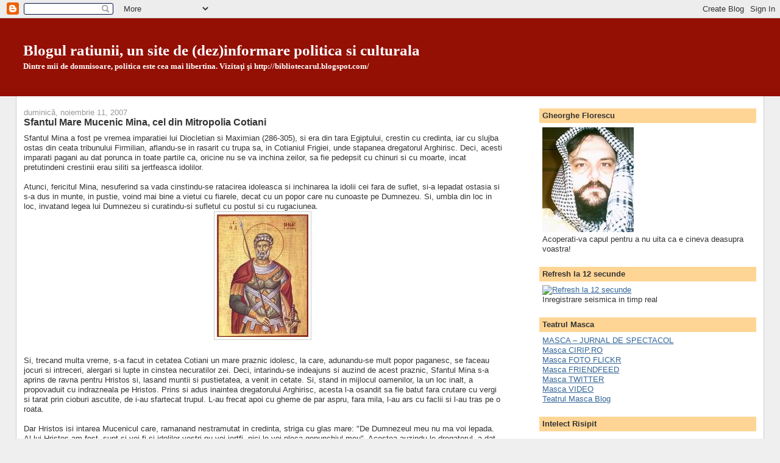

--- FILE ---
content_type: text/html; charset=UTF-8
request_url: https://giconet.blogspot.com/2007/11/sfantul-mare-mucenic-mina-cel-din.html
body_size: 16810
content:
<!DOCTYPE html>
<html dir='ltr' xmlns='http://www.w3.org/1999/xhtml' xmlns:b='http://www.google.com/2005/gml/b' xmlns:data='http://www.google.com/2005/gml/data' xmlns:expr='http://www.google.com/2005/gml/expr'>
<head>
<link href='https://www.blogger.com/static/v1/widgets/2944754296-widget_css_bundle.css' rel='stylesheet' type='text/css'/>
<meta content='Sfw2MUt9HAFuX38IyE2z+Xxcqb7GQMSlj+TxhpYaLr4=' name='verify-v1'/>
<meta content='text/html; charset=UTF-8' http-equiv='Content-Type'/>
<meta content='blogger' name='generator'/>
<link href='https://giconet.blogspot.com/favicon.ico' rel='icon' type='image/x-icon'/>
<link href='http://giconet.blogspot.com/2007/11/sfantul-mare-mucenic-mina-cel-din.html' rel='canonical'/>
<link rel="alternate" type="application/atom+xml" title="Blogul ratiunii, un site de (dez)informare politica si culturala - Atom" href="https://giconet.blogspot.com/feeds/posts/default" />
<link rel="alternate" type="application/rss+xml" title="Blogul ratiunii, un site de (dez)informare politica si culturala - RSS" href="https://giconet.blogspot.com/feeds/posts/default?alt=rss" />
<link rel="service.post" type="application/atom+xml" title="Blogul ratiunii, un site de (dez)informare politica si culturala - Atom" href="https://www.blogger.com/feeds/585491415059872265/posts/default" />

<link rel="alternate" type="application/atom+xml" title="Blogul ratiunii, un site de (dez)informare politica si culturala - Atom" href="https://giconet.blogspot.com/feeds/246217218315342887/comments/default" />
<!--Can't find substitution for tag [blog.ieCssRetrofitLinks]-->
<link href='https://blogger.googleusercontent.com/img/b/R29vZ2xl/AVvXsEjt9B3QK08_IWW0PPAycOFJQMwUPE6oOuHl9IzKDOMROKE07FN48nzLFgkbXtHX0FjjxbqDg2c9VmJ9XuZMaxUW7v-31V1gI3IkT-t8YZK9qYKiRpaT-o75bm7CgsDAebbexWmH2XjfZJ1d/s400/Sf-Mina.jpg' rel='image_src'/>
<meta content='http://giconet.blogspot.com/2007/11/sfantul-mare-mucenic-mina-cel-din.html' property='og:url'/>
<meta content='Sfantul Mare Mucenic Mina, cel din Mitropolia Cotiani' property='og:title'/>
<meta content='Sfantul Mina a fost pe vremea imparatiei lui Diocletian si Maximian (286-305), si era din tara Egiptului, crestin cu credinta, iar cu slujba...' property='og:description'/>
<meta content='https://blogger.googleusercontent.com/img/b/R29vZ2xl/AVvXsEjt9B3QK08_IWW0PPAycOFJQMwUPE6oOuHl9IzKDOMROKE07FN48nzLFgkbXtHX0FjjxbqDg2c9VmJ9XuZMaxUW7v-31V1gI3IkT-t8YZK9qYKiRpaT-o75bm7CgsDAebbexWmH2XjfZJ1d/w1200-h630-p-k-no-nu/Sf-Mina.jpg' property='og:image'/>
<title>Blogul ratiunii, un site de (dez)informare politica si culturala: Sfantul Mare Mucenic Mina, cel din Mitropolia Cotiani</title>
<style id='page-skin-1' type='text/css'><!--
/*
-----------------------------------------------
Blogger Template Style
Name:     Stretch Denim
Designer: Darren Delaye
URL:      www.DarrenDelaye.com
Date:     11 Jul 2006
-----------------------------------------------
*/
body {
background: #efefef;
margin: 0;
padding: 0px;
font: x-small Verdana, Arial;
text-align: center;
color: #333333;
font-size/* */:/**/small;
font-size: /**/small;
}
a:link {
color: #336699;
}
a:visited {
color: #336699;
}
a img {
border-width: 0;
}
#outer-wrapper {
font: normal normal 100% Verdana, sans-serif;
}
/* Header
----------------------------------------------- */
#header-wrapper {
margin:0;
padding: 0;
background-color: #940f04;
text-align: left;
}
#header {
margin: 0 2%;
background-color: #940f04;
color: #ffffff;
padding: 0;
font: normal bold 194% Times, serif;
position: relative;
}
h1.title {
padding-top: 38px;
margin: 0 1% .1em;
line-height: 1.2em;
font-size: 100%;
}
h1.title a, h1.title a:visited {
color: #ffffff;
text-decoration: none;
}
#header .description {
display: block;
margin: 0 1%;
padding: 0 0 40px;
line-height: 1.4em;
font-size: 50%;
}
/* Content
----------------------------------------------- */
.clear {
clear: both;
}
#content-wrapper {
margin: 0 2%;
padding: 0 0 15px;
text-align: left;
background-color: #ffffff;
border: 1px solid #cccccc;
border-top: 0;
}
#main-wrapper {
margin-left: 1%;
width: 64%;
float: left;
background-color: #ffffff;
display: inline;       /* fix for doubling margin in IE */
word-wrap: break-word; /* fix for long text breaking sidebar float in IE */
overflow: hidden;      /* fix for long non-text content breaking IE sidebar float */
}
#sidebar-wrapper {
margin-right: 1%;
width: 29%;
float: right;
background-color: #ffffff;
display: inline;       /* fix for doubling margin in IE */
word-wrap: break-word; /* fix for long text breaking sidebar float in IE */
overflow: hidden;      /* fix for long non-text content breaking IE sidebar float */
}
/* Headings
----------------------------------------------- */
h2, h3 {
margin: 0;
}
/* Posts
----------------------------------------------- */
.date-header {
margin: 1.5em 0 0;
font-weight: normal;
color: #999999;
font-size: 100%;
}
.post {
margin: 0 0 1.5em;
padding-bottom: 1.5em;
}
.post-title {
margin: 0;
padding: 0;
font-size: 125%;
font-weight: bold;
line-height: 1.1em;
}
.post-title a, .post-title a:visited, .post-title strong {
text-decoration: none;
color: #333333;
font-weight: bold;
}
.post div {
margin: 0 0 .75em;
line-height: 1.3em;
}
.post-footer {
margin: -.25em 0 0;
color: #333333;
font-size: 87%;
}
.post-footer .span {
margin-right: .3em;
}
.post img, table.tr-caption-container {
padding: 4px;
border: 1px solid #cccccc;
}
.tr-caption-container img {
border: none;
padding: 0;
}
.post blockquote {
margin: 1em 20px;
}
.post blockquote p {
margin: .75em 0;
}
/* Comments
----------------------------------------------- */
#comments h4 {
margin: 1em 0;
color: #999999;
}
#comments h4 strong {
font-size: 110%;
}
#comments-block {
margin: 1em 0 1.5em;
line-height: 1.3em;
}
#comments-block dt {
margin: .5em 0;
}
#comments-block dd {
margin: .25em 0 0;
}
#comments-block dd.comment-footer {
margin: -.25em 0 2em;
line-height: 1.4em;
font-size: 78%;
}
#comments-block dd p {
margin: 0 0 .75em;
}
.deleted-comment {
font-style:italic;
color:gray;
}
.feed-links {
clear: both;
line-height: 2.5em;
}
#blog-pager-newer-link {
float: left;
}
#blog-pager-older-link {
float: right;
}
#blog-pager {
text-align: center;
}
/* Sidebar Content
----------------------------------------------- */
.sidebar h2 {
margin: 1.6em 0 .5em;
padding: 4px 5px;
background-color: #ffd595;
font-size: 100%;
color: #333333;
}
.sidebar ul {
margin: 0;
padding: 0;
list-style: none;
}
.sidebar li {
margin: 0;
padding-top: 0;
padding-right: 0;
padding-bottom: .5em;
padding-left: 15px;
text-indent: -15px;
line-height: 1.5em;
}
.sidebar {
color: #333333;
line-height:1.3em;
}
.sidebar .widget {
margin-bottom: 1em;
}
.sidebar .widget-content {
margin: 0 5px;
}
/* Profile
----------------------------------------------- */
.profile-img {
float: left;
margin-top: 0;
margin-right: 5px;
margin-bottom: 5px;
margin-left: 0;
padding: 4px;
border: 1px solid #cccccc;
}
.profile-data {
margin:0;
text-transform:uppercase;
letter-spacing:.1em;
font-weight: bold;
line-height: 1.6em;
font-size: 78%;
}
.profile-datablock {
margin:.5em 0 .5em;
}
.profile-textblock {
margin: 0.5em 0;
line-height: 1.6em;
}
/* Footer
----------------------------------------------- */
#footer {
clear: both;
text-align: center;
color: #333333;
}
#footer .widget {
margin:.5em;
padding-top: 20px;
font-size: 85%;
line-height: 1.5em;
text-align: left;
}
/** Page structure tweaks for layout editor wireframe */
body#layout #header {
width: 750px;
}

--></style>
<link href='https://www.blogger.com/dyn-css/authorization.css?targetBlogID=585491415059872265&amp;zx=15be0e0a-492f-426a-a004-f2949440f96a' media='none' onload='if(media!=&#39;all&#39;)media=&#39;all&#39;' rel='stylesheet'/><noscript><link href='https://www.blogger.com/dyn-css/authorization.css?targetBlogID=585491415059872265&amp;zx=15be0e0a-492f-426a-a004-f2949440f96a' rel='stylesheet'/></noscript>
<meta name='google-adsense-platform-account' content='ca-host-pub-1556223355139109'/>
<meta name='google-adsense-platform-domain' content='blogspot.com'/>

</head>
<body>
<div class='navbar section' id='navbar'><div class='widget Navbar' data-version='1' id='Navbar1'><script type="text/javascript">
    function setAttributeOnload(object, attribute, val) {
      if(window.addEventListener) {
        window.addEventListener('load',
          function(){ object[attribute] = val; }, false);
      } else {
        window.attachEvent('onload', function(){ object[attribute] = val; });
      }
    }
  </script>
<div id="navbar-iframe-container"></div>
<script type="text/javascript" src="https://apis.google.com/js/platform.js"></script>
<script type="text/javascript">
      gapi.load("gapi.iframes:gapi.iframes.style.bubble", function() {
        if (gapi.iframes && gapi.iframes.getContext) {
          gapi.iframes.getContext().openChild({
              url: 'https://www.blogger.com/navbar/585491415059872265?po\x3d246217218315342887\x26origin\x3dhttps://giconet.blogspot.com',
              where: document.getElementById("navbar-iframe-container"),
              id: "navbar-iframe"
          });
        }
      });
    </script><script type="text/javascript">
(function() {
var script = document.createElement('script');
script.type = 'text/javascript';
script.src = '//pagead2.googlesyndication.com/pagead/js/google_top_exp.js';
var head = document.getElementsByTagName('head')[0];
if (head) {
head.appendChild(script);
}})();
</script>
</div></div>
<div id='outer-wrapper'><div id='wrap2'>
<!-- skip links for text browsers -->
<span id='skiplinks' style='display:none;'>
<a href='#main'>skip to main </a> |
      <a href='#sidebar'>skip to sidebar</a>
</span>
<div id='header-wrapper'>
<div class='header section' id='header'><div class='widget Header' data-version='1' id='Header1'>
<div id='header-inner'>
<div class='titlewrapper'>
<h1 class='title'>
<a href='https://giconet.blogspot.com/'>
Blogul ratiunii, un site de (dez)informare politica si culturala
</a>
</h1>
</div>
<div class='descriptionwrapper'>
<p class='description'><span>Dintre mii de domnisoare, politica este cea mai libertina. Vizitaţi şi http://bibliotecarul.blogspot.com/</span></p>
</div>
</div>
</div></div>
</div>
<div id='content-wrapper'>
<div id='crosscol-wrapper' style='text-align:center'>
<div class='crosscol no-items section' id='crosscol'></div>
</div>
<div id='main-wrapper'>
<div class='main section' id='main'><div class='widget Blog' data-version='1' id='Blog1'>
<div class='blog-posts hfeed'>

          <div class="date-outer">
        
<h2 class='date-header'><span>duminică, noiembrie 11, 2007</span></h2>

          <div class="date-posts">
        
<div class='post-outer'>
<div class='post hentry'>
<a name='246217218315342887'></a>
<h3 class='post-title entry-title'>
<a href='https://giconet.blogspot.com/2007/11/sfantul-mare-mucenic-mina-cel-din.html'>Sfantul Mare Mucenic Mina, cel din Mitropolia Cotiani</a>
</h3>
<div class='post-header-line-1'></div>
<div class='post-body entry-content'>
Sfantul Mina a fost pe vremea imparatiei lui Diocletian si Maximian (286-305), si era din tara Egiptului, crestin cu credinta, iar cu slujba ostas din ceata tribunului Firmilian, aflandu-se in rasarit cu trupa sa, in Cotianiul Frigiei, unde stapanea dregatorul Arghirisc. Deci, acesti imparati pagani au dat porunca in toate partile ca, oricine nu se va inchina zeilor, sa fie pedepsit cu chinuri si cu moarte, incat pretutindeni crestinii erau siliti sa jertfeasca idolilor.<br /><br />Atunci, fericitul Mina, nesuferind sa vada cinstindu-se ratacirea idoleasca si inchinarea la idolii cei fara de suflet, si-a lepadat ostasia si s-a dus in munte, in pustie, voind mai bine a vietui cu fiarele, decat cu un popor care nu cunoaste pe Dumnezeu. Si, umbla din loc in loc, invatand legea lui Dumnezeu si curatindu-si sufletul cu postul si cu rugaciunea.<br /><a href="https://blogger.googleusercontent.com/img/b/R29vZ2xl/AVvXsEjt9B3QK08_IWW0PPAycOFJQMwUPE6oOuHl9IzKDOMROKE07FN48nzLFgkbXtHX0FjjxbqDg2c9VmJ9XuZMaxUW7v-31V1gI3IkT-t8YZK9qYKiRpaT-o75bm7CgsDAebbexWmH2XjfZJ1d/s1600-h/Sf-Mina.jpg" onblur="try {parent.deselectBloggerImageGracefully();} catch(e) {}"><img alt="" border="0" id="BLOGGER_PHOTO_ID_5131547595329929458" src="https://blogger.googleusercontent.com/img/b/R29vZ2xl/AVvXsEjt9B3QK08_IWW0PPAycOFJQMwUPE6oOuHl9IzKDOMROKE07FN48nzLFgkbXtHX0FjjxbqDg2c9VmJ9XuZMaxUW7v-31V1gI3IkT-t8YZK9qYKiRpaT-o75bm7CgsDAebbexWmH2XjfZJ1d/s400/Sf-Mina.jpg" style="display:block; margin:0px auto 10px; text-align:center;cursor:pointer; cursor:hand;" /></a><br />Si, trecand multa vreme, s-a facut in cetatea Cotiani un mare praznic idolesc, la care, adunandu-se mult popor paganesc, se faceau jocuri si intreceri, alergari si lupte in cinstea necuratilor zei. Deci, intarindu-se indeajuns si auzind de acest praznic, Sfantul Mina s-a aprins de ravna pentru Hristos si, lasand muntii si pustietatea, a venit in cetate. Si, stand in mijlocul oamenilor, la un loc inalt, a propovaduit cu indrazneala pe Hristos. Prins si adus inaintea dregatorului Arghirisc, acesta l-a osandit sa fie batut fara crutare cu vergi si tarat prin cioburi ascutite, de i-au sfartecat trupul. L-au frecat apoi cu gheme de par aspru, fara mila, l-au ars cu faclii si l-au tras pe o roata.<br /><br />Dar Hristos isi intarea Mucenicul care, ramanand nestramutat in credinta, striga cu glas mare: "De Dumnezeul meu nu ma voi lepada. Al lui Hristos am fost, sunt si voi fi si idolilor vostri nu voi jertfi, nici le voi pleca genunchiul meu". Acestea auzindu-le dregatorul, a dat cea din urma hotarare, zicand: "Lui Mina ostasul poruncim sa i se taie capul cu sabia". Si asa, Sfantul Mina a luat de la Hristos cununa Mucenicilor.<br /><a href="https://blogger.googleusercontent.com/img/b/R29vZ2xl/AVvXsEjvIrkgbAoe9u7adM63rStKvqwaSyWbNkR3p6G-Wbs88QbqadDJtsqgwJtwFnnLZ_fO4nhBvKLOwikkmkqM943Um3I3NLvCDw_0VFNDdW3AEQAtD8CmAXXjGuNFM6UIsVX9QpOh8LRVCSf4/s1600-h/biserica_sf._mina+constanta.jpg" onblur="try {parent.deselectBloggerImageGracefully();} catch(e) {}"><img alt="" border="0" id="BLOGGER_PHOTO_ID_5131700405971353874" src="https://blogger.googleusercontent.com/img/b/R29vZ2xl/AVvXsEjvIrkgbAoe9u7adM63rStKvqwaSyWbNkR3p6G-Wbs88QbqadDJtsqgwJtwFnnLZ_fO4nhBvKLOwikkmkqM943Um3I3NLvCDw_0VFNDdW3AEQAtD8CmAXXjGuNFM6UIsVX9QpOh8LRVCSf4/s400/biserica_sf._mina+constanta.jpg" style="display:block; margin:0px auto 10px; text-align:center;cursor:pointer; cursor:hand;" />Constanţa, Parcul Tăbăcăriei, strada Soveja, Biserica Ortodoxă "Sfântul Mare Martir Mina"</a>
<div style='clear: both;'></div>
</div>
<div class='post-footer'>
<div class='post-footer-line post-footer-line-1'><span class='post-timestamp'>
at
<a class='timestamp-link' href='https://giconet.blogspot.com/2007/11/sfantul-mare-mucenic-mina-cel-din.html' rel='bookmark' title='permanent link'><abbr class='published' title='2007-11-11T13:44:00+02:00'>13:44</abbr></a>
</span>
<span class='post-comment-link'>
</span>
<span class='post-icons'>
<span class='item-control blog-admin pid-481039719'>
<a href='https://www.blogger.com/post-edit.g?blogID=585491415059872265&postID=246217218315342887&from=pencil' title='Editați postarea'>
<img alt='' class='icon-action' height='18' src='https://resources.blogblog.com/img/icon18_edit_allbkg.gif' width='18'/>
</a>
</span>
</span>
</div>
<div class='post-footer-line post-footer-line-2'><span class='post-author vcard'>
Postat de
<span class='fn'>Bibliotecaru</span>
</span>
</div>
<div class='post-footer-line post-footer-line-3'><span class='post-location'>
</span>
</div>
</div>
</div>
<div class='comments' id='comments'>
<a name='comments'></a>
<h4>7 comentarii:</h4>
<div id='Blog1_comments-block-wrapper'>
<dl class='avatar-comment-indent' id='comments-block'>
<dt class='comment-author ' id='c3611328097161889217'>
<a name='c3611328097161889217'></a>
<div class="avatar-image-container avatar-stock"><span dir="ltr"><img src="//resources.blogblog.com/img/blank.gif" width="35" height="35" alt="" title="Anonim">

</span></div>
Anonim
spunea...
</dt>
<dd class='comment-body' id='Blog1_cmt-3611328097161889217'>
<p>
Gand la gand cu bucurie ! :)<BR/>Tocmai ma gandeam sa-ti propun ca subiect de meditatie pomenirea Sfantului Mare Mucenic Mina, praznuit de biserica ortodoxa in fiecare an, pe 11 Noiembrie. Surpriza a fost cu atat mai placuta, cu cat i-am gasit cinstita memoria Sf. Mina in spatiul generos al acestui blog. <BR/>Este extrem de binevenita initiativa articolelor cu specific religios pe care le adaugi cu smerenie si cu sarg Duminica de Duminica, intrucat in acest mod reusesti sa cladesti o punte spirituala intre romanii cu credinta sadita in suflet.<BR/>Nu pot uita ca in anii studentiei, in aceasta zi de Noiembrie ma gaseam alaturi de sute, poate chiar mii de credinciosi stand si asteptand ore bune dinauntrul unei cozi pluristratificate, sa ajung sa ma rog pentru sanatate si sa sarut moastele facatoare de minuni ale Sfantului Mina... <BR/>Asa cum imi amintesc ca am fost la Biserica Sf. Mina cu doua zile inainte de a se savarsi taina cununiei religioase, pentru a primi binecuvantare si intarire duhovniceasca.<BR/>Cunoscut in popor ca fiind protectorul pagubosilor, al tuturor celor care au pierdut ceva in viata - averi, case, prieteni, suflet sau sanatate - sa rostim impreuna cu acest prilej o frumoasa rugaciune foarte folositoare si grabnic ajutatoare, inchinata Sf. Mare Mucenic Mina.<BR/><BR/>O, Preasfinte si intru tot laudate, Mare Mucenice Mina, si de minuni facatorule; primeste aceasta rugaciune de la mine nevrednicul robul tau, caci catre tine, ca la un adevarat izvor de tamaduiri si grabnic folositor si ajutator preaminunat, scap eu ticalosul si catre Sfant chipul icoanei tale cu lacrimi fierbinti ma rog tie: Vezi, Sfinte, paguba mea, vezi saracia si ticalosia mea; vezi bubele si ranile trupului si sufletului meu. De aceea ma rog tie, Fericite si Sfinte Mina, grabeste-te de ma ajuta cu neincetatele si Sfintele tale rugaciuni si ma sprijineste pe mine robul tau. Ia aminte la suspinele mele si nu ma trece cu vederea pe mine ticalosul si scarbitul, ca stiu, Sfinte al lui Dumnezeu, ca de ai si patimit munci grele si chinuri infricosatoare de la cei fara de lege pentru dragostea lui Hristos, dar prin acele suferinte astazi vietuiesti luminat si ai aflat dar de Dumnezeu. Fiindca ne-am incredintat ca si dupa mutarea ta din viata aceasta trecatoare, cine a nazuit la Sfanta biserica ta si cu credinta ti s-a rugat nu a ramas neajutat. Ca cine te-a chemat pe tine intru ajutor si nu l-ai auzit? Sau cine te-a chemat pe tine, de minuni facatorule, si tu l-ai trecut cu vederea? Sau cui, in pagube fiind si alergand spre ajutorul tau, nu i-ai descoperit paguba lui?<BR/><BR/>Minunile si ajutorul tau m-au facut si pe mine, ticalosul si scarbitul, ca sa alerg la ajutorul tau. Am auzit de negutatorul acela din pamantul Isauriei, care venea la biserica ta spre rugaciuni, nu numai ca ai vadit pe ucigasul sau si l-ai scos din paguba lui dandu-i indarat punga cu galbeni; dar, o! minune, ca si din mort si taiat in bucati, tu l-ai vindecat si l-ai facut sanatos.<BR/><BR/>Asemenea si lui Eutropie, din mare i-ai scos sluga cu vasul cel de aur tinut in maini, fiindca il fagaduise bisericii tale. Tot asa si femeia Sofia, care venea spre inchinare in Sfant locasul tau, nu numai ca a fost izbavita de ostasul acela ce o silea spre pacat, dar si pe ostas dupa cuviinta l-ai certat. La fel si schiopul care venea la Sfanta biserica ta spre inchinare, cu rugaciunea indata l-ai tamaduit. Asemenea si femeii celei mute, i-ai deschis graiul si vorbea curat. De asemenea atunci cand iudeul daduse prietenului sau crestin o punga cu galbeni, pe care crestinul tagaduia ca a primit-o, jurand pentru aceasta chiar in biserica ta, tu, nu numai ca ai izbavit pe crestin de juramant, dar si evreul, vazand minunea ta, a crezut intru tine si a venit la credinta crestina. Aceste minuni ale tale, Sfinte, m-au facut pe mine a crede ca la orice facere de bine esti gata ajutator si grabnic folositor si minunat. De ceea incredintat sunt ca tot cel ce alearga la tine, cerand cu credinta ajutor, nu-l treci cu vederea. Pentru aceasta si eu cred ca tu acelasi esti, Sfinte, ca atunci si astazi, ca oricine a alergat la tine nu s-a intors neajutat. Pentru aceasta si eu acum, fiind scarbit si in paguba, alerg catre tine cu credinta si cu lacrimi, ingenunchind, si ma rog tie, Sfinte si Mare Mucenice Mina, ca sa te rogi lui Hristos, Fiul lui Dumnezeu, pentru mine pagubasul si scarbitul, celui ce n-a trecut cu vederea rugaciunea ta cea muceniceasca, ci te-a ascultat si te-a intarit si te-a primit in cerestile locasuri. Catre Acela roaga-te ca sa fiu si eu ajutat si miluit pentru rugaciunile tale, si din pagube si necazuri izbavit, ca sa laud si bine sa cuvantez si sa slavesc intru tot laudatul si preaputernicul nume al Tatalui si al Fiului si al Sfantului Duh, acum si pururea si in vecii vecilor. Amin.
</p>
</dd>
<dd class='comment-footer'>
<span class='comment-timestamp'>
<a href='https://giconet.blogspot.com/2007/11/sfantul-mare-mucenic-mina-cel-din.html?showComment=1194793200000#c3611328097161889217' title='comment permalink'>
11 noiembrie 2007 la 17:00
</a>
<span class='item-control blog-admin pid-1013086993'>
<a class='comment-delete' href='https://www.blogger.com/comment/delete/585491415059872265/3611328097161889217' title='Ștergeți comentariul'>
<img src='https://resources.blogblog.com/img/icon_delete13.gif'/>
</a>
</span>
</span>
</dd>
<dt class='comment-author ' id='c969803328112179662'>
<a name='c969803328112179662'></a>
<div class="avatar-image-container avatar-stock"><span dir="ltr"><img src="//resources.blogblog.com/img/blank.gif" width="35" height="35" alt="" title="Anonim">

</span></div>
Anonim
spunea...
</dt>
<dd class='comment-body' id='Blog1_cmt-969803328112179662'>
<p>
Amin!
</p>
</dd>
<dd class='comment-footer'>
<span class='comment-timestamp'>
<a href='https://giconet.blogspot.com/2007/11/sfantul-mare-mucenic-mina-cel-din.html?showComment=1194793380000#c969803328112179662' title='comment permalink'>
11 noiembrie 2007 la 17:03
</a>
<span class='item-control blog-admin pid-1013086993'>
<a class='comment-delete' href='https://www.blogger.com/comment/delete/585491415059872265/969803328112179662' title='Ștergeți comentariul'>
<img src='https://resources.blogblog.com/img/icon_delete13.gif'/>
</a>
</span>
</span>
</dd>
<dt class='comment-author ' id='c3196858777051259039'>
<a name='c3196858777051259039'></a>
<div class="avatar-image-container avatar-stock"><span dir="ltr"><img src="//resources.blogblog.com/img/blank.gif" width="35" height="35" alt="" title="Anonim">

</span></div>
Anonim
spunea...
</dt>
<dd class='comment-body' id='Blog1_cmt-3196858777051259039'>
<p>
Pe cand un nou clip la sectiunea muzicala "O zi, un clip" ? Din 9 Nov. 2007, de la aparitia sensibilei Celine Dion cu emotionanta piesa "Only one road", nu s-a mai intamplat nimic... Ai uitat ca o parte a publicului tau fidel este mare iubitor de muzica si frumos ? :)<BR/>Felicitari pentru noua fata a muzeului virtual de "Pictura romaneasca", care acum este si mai usor de parcurs, prin expunerea sistematizata a pictorilor cu lucrarilor lor, ca intr-o adevarata galerie muzeistica creata profesionist...<BR/>Si nota 10 pentru "Piter Balet" din "Cultura azi", postat pe 7 Nov. 2007 :)<BR/>Astept cu nerabdare urmatoarele evenimente artistice...
</p>
</dd>
<dd class='comment-footer'>
<span class='comment-timestamp'>
<a href='https://giconet.blogspot.com/2007/11/sfantul-mare-mucenic-mina-cel-din.html?showComment=1194794520000#c3196858777051259039' title='comment permalink'>
11 noiembrie 2007 la 17:22
</a>
<span class='item-control blog-admin pid-1013086993'>
<a class='comment-delete' href='https://www.blogger.com/comment/delete/585491415059872265/3196858777051259039' title='Ștergeți comentariul'>
<img src='https://resources.blogblog.com/img/icon_delete13.gif'/>
</a>
</span>
</span>
</dd>
<dt class='comment-author ' id='c6773134544657933964'>
<a name='c6773134544657933964'></a>
<div class="avatar-image-container avatar-stock"><span dir="ltr"><img src="//resources.blogblog.com/img/blank.gif" width="35" height="35" alt="" title="Anonim">

</span></div>
Anonim
spunea...
</dt>
<dd class='comment-body' id='Blog1_cmt-6773134544657933964'>
<p>
Multumesc,<BR/>Mi-ai adus aminte de bunica mea materna, cea care mi-a dat ascendenta nobiliara si m-a crescut pana pe la 12 ani si care avea doi sfinti preferati Sf. Mina si Sf. Anton de Padova
</p>
</dd>
<dd class='comment-footer'>
<span class='comment-timestamp'>
<a href='https://giconet.blogspot.com/2007/11/sfantul-mare-mucenic-mina-cel-din.html?showComment=1194801240000#c6773134544657933964' title='comment permalink'>
11 noiembrie 2007 la 19:14
</a>
<span class='item-control blog-admin pid-1013086993'>
<a class='comment-delete' href='https://www.blogger.com/comment/delete/585491415059872265/6773134544657933964' title='Ștergeți comentariul'>
<img src='https://resources.blogblog.com/img/icon_delete13.gif'/>
</a>
</span>
</span>
</dd>
<dt class='comment-author ' id='c5030934050667191184'>
<a name='c5030934050667191184'></a>
<div class="avatar-image-container avatar-stock"><span dir="ltr"><img src="//resources.blogblog.com/img/blank.gif" width="35" height="35" alt="" title="Anonim">

</span></div>
Anonim
spunea...
</dt>
<dd class='comment-body' id='Blog1_cmt-5030934050667191184'>
<p>
Si in Constanata, orasul meu, este o biserica a Sf.Mina, din lemn, situata chiar in Parcul Tabacariei(un parc mare si plin de verdeata, unul dintre locurile cele mai frumoase ale Constantei). Nu stiam toate minunile sfantului, si nici rugaciunea dedicata lui, dar imi placea sa merg la acea biserica, pentru ca e si frumoasa, si asezata intr-un cadru pitoresc.<BR/>Multumesc pentru informatii, si felicitari si pentru colaborarea la blogul Comunitatii! Am apreciat mult descrierea detaliata a cetelor ingeresti, pe care o stiam doar schematic.
</p>
</dd>
<dd class='comment-footer'>
<span class='comment-timestamp'>
<a href='https://giconet.blogspot.com/2007/11/sfantul-mare-mucenic-mina-cel-din.html?showComment=1194804600000#c5030934050667191184' title='comment permalink'>
11 noiembrie 2007 la 20:10
</a>
<span class='item-control blog-admin pid-1013086993'>
<a class='comment-delete' href='https://www.blogger.com/comment/delete/585491415059872265/5030934050667191184' title='Ștergeți comentariul'>
<img src='https://resources.blogblog.com/img/icon_delete13.gif'/>
</a>
</span>
</span>
</dd>
<dt class='comment-author ' id='c126408740479253552'>
<a name='c126408740479253552'></a>
<div class="avatar-image-container avatar-stock"><span dir="ltr"><img src="//resources.blogblog.com/img/blank.gif" width="35" height="35" alt="" title="Anonim">

</span></div>
Anonim
spunea...
</dt>
<dd class='comment-body' id='Blog1_cmt-126408740479253552'>
<p>
Ma inspira viata mucenicului Mina. Daca ai materiale electronice cu vietile sfintilor sau parintilor as fi interesat. Multumesc.
</p>
</dd>
<dd class='comment-footer'>
<span class='comment-timestamp'>
<a href='https://giconet.blogspot.com/2007/11/sfantul-mare-mucenic-mina-cel-din.html?showComment=1194815940000#c126408740479253552' title='comment permalink'>
11 noiembrie 2007 la 23:19
</a>
<span class='item-control blog-admin pid-1013086993'>
<a class='comment-delete' href='https://www.blogger.com/comment/delete/585491415059872265/126408740479253552' title='Ștergeți comentariul'>
<img src='https://resources.blogblog.com/img/icon_delete13.gif'/>
</a>
</span>
</span>
</dd>
<dt class='comment-author ' id='c5036923160064672526'>
<a name='c5036923160064672526'></a>
<div class="avatar-image-container avatar-stock"><span dir="ltr"><img src="//resources.blogblog.com/img/blank.gif" width="35" height="35" alt="" title="Anonim">

</span></div>
Anonim
spunea...
</dt>
<dd class='comment-body' id='Blog1_cmt-5036923160064672526'>
<p>
http://www.vietile-sfintilor.ro/<BR/><BR/>Vă recomand să luaţi filocalia.<BR/>O găsiti în format PDF, în 12 volume, http://www.esnips.com
</p>
</dd>
<dd class='comment-footer'>
<span class='comment-timestamp'>
<a href='https://giconet.blogspot.com/2007/11/sfantul-mare-mucenic-mina-cel-din.html?showComment=1194816780000#c5036923160064672526' title='comment permalink'>
11 noiembrie 2007 la 23:33
</a>
<span class='item-control blog-admin pid-1013086993'>
<a class='comment-delete' href='https://www.blogger.com/comment/delete/585491415059872265/5036923160064672526' title='Ștergeți comentariul'>
<img src='https://resources.blogblog.com/img/icon_delete13.gif'/>
</a>
</span>
</span>
</dd>
</dl>
</div>
<p class='comment-footer'>
<a href='https://www.blogger.com/comment/fullpage/post/585491415059872265/246217218315342887' onclick=''>Trimiteți un comentariu</a>
</p>
</div>
</div>

        </div></div>
      
</div>
<div class='blog-pager' id='blog-pager'>
<span id='blog-pager-newer-link'>
<a class='blog-pager-newer-link' href='https://giconet.blogspot.com/2007/11/solox-et-vehemens.html' id='Blog1_blog-pager-newer-link' title='Postare mai nouă'>Postare mai nouă</a>
</span>
<span id='blog-pager-older-link'>
<a class='blog-pager-older-link' href='https://giconet.blogspot.com/2007/11/ululatus-et-aegritudo.html' id='Blog1_blog-pager-older-link' title='Postare mai veche'>Postare mai veche</a>
</span>
<a class='home-link' href='https://giconet.blogspot.com/'>Pagina de pornire</a>
</div>
<div class='clear'></div>
<div class='post-feeds'>
<div class='feed-links'>
Abonați-vă la:
<a class='feed-link' href='https://giconet.blogspot.com/feeds/246217218315342887/comments/default' target='_blank' type='application/atom+xml'>Postare comentarii (Atom)</a>
</div>
</div>
</div></div>
</div>
<div id='sidebar-wrapper'>
<div class='sidebar section' id='sidebar'><div class='widget Image' data-version='1' id='Image1'>
<h2>Gheorghe Florescu</h2>
<div class='widget-content'>
<img alt='Gheorghe Florescu' height='172' id='Image1_img' src='https://blogger.googleusercontent.com/img/b/R29vZ2xl/AVvXsEjqNrR4mcbOY8W0laEFEYU9waqau4qLJfUuMCbJRMtfkTrNuBxM1X2FU1UBoH8wdgCdbzPRW_kbN0W2KdhjxMMkHtwKpjfrc5al3zQ1HGYKQVo5AZWBO6WAOrx9Pq5ZYJOF_u3Na3CHU-rh/s1600/MISTER.JPG' width='150'/>
<br/>
<span class='caption'>Acoperati-va capul pentru a nu uita ca e cineva deasupra voastra!</span>
</div>
<div class='clear'></div>
</div><div class='widget Image' data-version='1' id='Image3'>
<h2>Refresh la 12 secunde</h2>
<div class='widget-content'>
<a href='http://www.infp.ro/'>
<img alt='Refresh la 12 secunde' height='113' id='Image3_img' src='https://lh3.googleusercontent.com/blogger_img_proxy/AEn0k_vMYdSQIPnJzw84iTE-ddR7ufY0-ot-s2VN_jsxwJ2it_qx0aXiNjfYZToo-4Ec7hcyhkX6Onnk5XQ17tHuKPxDELnZsTOyGA=s0-d' width='150'/>
</a>
<br/>
<span class='caption'>Inregistrare seismica in timp real</span>
</div>
<div class='clear'></div>
</div><div class='widget HTML' data-version='1' id='HTML2'>
<h2 class='title'>Teatrul Masca</h2>
<div class='widget-content'>
<a href="http://mascablogdespectacol.wordpress.com/">MASCA &#8211; JURNAL DE SPECTACOL</a><br/>
<a href="http://go2.wordpress.com/?id=725X1342&amp;site=malaimare.wordpress.com&amp;url=http%3A%2F%2Fwww.cirip.ro%2Fu%2Fmascateatru">Masca CIRIP.RO</a><br/>
<a href="http://www.flickr.com/photos/mascateatru/">Masca FOTO FLICKR</a><br/>
<a href="http://friendfeed.com/mascateatru">Masca FRIENDFEED</a><br/>
<a href="http://twitter.com/mascateatru">Masca TWITTER</a><br/>
<a href="//www.youtube.com/user/mascateatru">Masca VIDEO</a><br/>
<a href="http://www.teatrulmasca.wordpress.com">Teatrul Masca Blog</a>
</div>
<div class='clear'></div>
</div><div class='widget LinkList' data-version='1' id='LinkList2'>
<h2>Intelect Risipit</h2>
<div class='widget-content'>
<ul>
<li><a href='http://bibliotecarul.blogspot.com/'>Politici Filtrate de Raţiune</a></li>
<li><a href='http://cuvintelemelepreferate.blogspot.com/'>Cuvintele Mele Preferete</a></li>
<li><a href='http://www.freewebs.com/gheorgheflorescu/index.htm'>Gheorghe Florescu, Poezie</a></li>
</ul>
<div class='clear'></div>
</div>
</div><div class='widget BlogArchive' data-version='1' id='BlogArchive1'>
<h2>Arhivă blog</h2>
<div class='widget-content'>
<div id='ArchiveList'>
<div id='BlogArchive1_ArchiveList'>
<ul class='hierarchy'>
<li class='archivedate collapsed'>
<a class='toggle' href='javascript:void(0)'>
<span class='zippy'>

        &#9658;&#160;
      
</span>
</a>
<a class='post-count-link' href='https://giconet.blogspot.com/2013/'>
2013
</a>
<span class='post-count' dir='ltr'>(5)</span>
<ul class='hierarchy'>
<li class='archivedate collapsed'>
<a class='toggle' href='javascript:void(0)'>
<span class='zippy'>

        &#9658;&#160;
      
</span>
</a>
<a class='post-count-link' href='https://giconet.blogspot.com/2013/02/'>
februarie
</a>
<span class='post-count' dir='ltr'>(2)</span>
</li>
</ul>
<ul class='hierarchy'>
<li class='archivedate collapsed'>
<a class='toggle' href='javascript:void(0)'>
<span class='zippy'>

        &#9658;&#160;
      
</span>
</a>
<a class='post-count-link' href='https://giconet.blogspot.com/2013/01/'>
ianuarie
</a>
<span class='post-count' dir='ltr'>(3)</span>
</li>
</ul>
</li>
</ul>
<ul class='hierarchy'>
<li class='archivedate collapsed'>
<a class='toggle' href='javascript:void(0)'>
<span class='zippy'>

        &#9658;&#160;
      
</span>
</a>
<a class='post-count-link' href='https://giconet.blogspot.com/2012/'>
2012
</a>
<span class='post-count' dir='ltr'>(82)</span>
<ul class='hierarchy'>
<li class='archivedate collapsed'>
<a class='toggle' href='javascript:void(0)'>
<span class='zippy'>

        &#9658;&#160;
      
</span>
</a>
<a class='post-count-link' href='https://giconet.blogspot.com/2012/12/'>
decembrie
</a>
<span class='post-count' dir='ltr'>(3)</span>
</li>
</ul>
<ul class='hierarchy'>
<li class='archivedate collapsed'>
<a class='toggle' href='javascript:void(0)'>
<span class='zippy'>

        &#9658;&#160;
      
</span>
</a>
<a class='post-count-link' href='https://giconet.blogspot.com/2012/11/'>
noiembrie
</a>
<span class='post-count' dir='ltr'>(5)</span>
</li>
</ul>
<ul class='hierarchy'>
<li class='archivedate collapsed'>
<a class='toggle' href='javascript:void(0)'>
<span class='zippy'>

        &#9658;&#160;
      
</span>
</a>
<a class='post-count-link' href='https://giconet.blogspot.com/2012/10/'>
octombrie
</a>
<span class='post-count' dir='ltr'>(3)</span>
</li>
</ul>
<ul class='hierarchy'>
<li class='archivedate collapsed'>
<a class='toggle' href='javascript:void(0)'>
<span class='zippy'>

        &#9658;&#160;
      
</span>
</a>
<a class='post-count-link' href='https://giconet.blogspot.com/2012/09/'>
septembrie
</a>
<span class='post-count' dir='ltr'>(15)</span>
</li>
</ul>
<ul class='hierarchy'>
<li class='archivedate collapsed'>
<a class='toggle' href='javascript:void(0)'>
<span class='zippy'>

        &#9658;&#160;
      
</span>
</a>
<a class='post-count-link' href='https://giconet.blogspot.com/2012/08/'>
august
</a>
<span class='post-count' dir='ltr'>(9)</span>
</li>
</ul>
<ul class='hierarchy'>
<li class='archivedate collapsed'>
<a class='toggle' href='javascript:void(0)'>
<span class='zippy'>

        &#9658;&#160;
      
</span>
</a>
<a class='post-count-link' href='https://giconet.blogspot.com/2012/07/'>
iulie
</a>
<span class='post-count' dir='ltr'>(7)</span>
</li>
</ul>
<ul class='hierarchy'>
<li class='archivedate collapsed'>
<a class='toggle' href='javascript:void(0)'>
<span class='zippy'>

        &#9658;&#160;
      
</span>
</a>
<a class='post-count-link' href='https://giconet.blogspot.com/2012/06/'>
iunie
</a>
<span class='post-count' dir='ltr'>(4)</span>
</li>
</ul>
<ul class='hierarchy'>
<li class='archivedate collapsed'>
<a class='toggle' href='javascript:void(0)'>
<span class='zippy'>

        &#9658;&#160;
      
</span>
</a>
<a class='post-count-link' href='https://giconet.blogspot.com/2012/05/'>
mai
</a>
<span class='post-count' dir='ltr'>(13)</span>
</li>
</ul>
<ul class='hierarchy'>
<li class='archivedate collapsed'>
<a class='toggle' href='javascript:void(0)'>
<span class='zippy'>

        &#9658;&#160;
      
</span>
</a>
<a class='post-count-link' href='https://giconet.blogspot.com/2012/04/'>
aprilie
</a>
<span class='post-count' dir='ltr'>(5)</span>
</li>
</ul>
<ul class='hierarchy'>
<li class='archivedate collapsed'>
<a class='toggle' href='javascript:void(0)'>
<span class='zippy'>

        &#9658;&#160;
      
</span>
</a>
<a class='post-count-link' href='https://giconet.blogspot.com/2012/03/'>
martie
</a>
<span class='post-count' dir='ltr'>(5)</span>
</li>
</ul>
<ul class='hierarchy'>
<li class='archivedate collapsed'>
<a class='toggle' href='javascript:void(0)'>
<span class='zippy'>

        &#9658;&#160;
      
</span>
</a>
<a class='post-count-link' href='https://giconet.blogspot.com/2012/02/'>
februarie
</a>
<span class='post-count' dir='ltr'>(7)</span>
</li>
</ul>
<ul class='hierarchy'>
<li class='archivedate collapsed'>
<a class='toggle' href='javascript:void(0)'>
<span class='zippy'>

        &#9658;&#160;
      
</span>
</a>
<a class='post-count-link' href='https://giconet.blogspot.com/2012/01/'>
ianuarie
</a>
<span class='post-count' dir='ltr'>(6)</span>
</li>
</ul>
</li>
</ul>
<ul class='hierarchy'>
<li class='archivedate collapsed'>
<a class='toggle' href='javascript:void(0)'>
<span class='zippy'>

        &#9658;&#160;
      
</span>
</a>
<a class='post-count-link' href='https://giconet.blogspot.com/2011/'>
2011
</a>
<span class='post-count' dir='ltr'>(90)</span>
<ul class='hierarchy'>
<li class='archivedate collapsed'>
<a class='toggle' href='javascript:void(0)'>
<span class='zippy'>

        &#9658;&#160;
      
</span>
</a>
<a class='post-count-link' href='https://giconet.blogspot.com/2011/12/'>
decembrie
</a>
<span class='post-count' dir='ltr'>(17)</span>
</li>
</ul>
<ul class='hierarchy'>
<li class='archivedate collapsed'>
<a class='toggle' href='javascript:void(0)'>
<span class='zippy'>

        &#9658;&#160;
      
</span>
</a>
<a class='post-count-link' href='https://giconet.blogspot.com/2011/11/'>
noiembrie
</a>
<span class='post-count' dir='ltr'>(10)</span>
</li>
</ul>
<ul class='hierarchy'>
<li class='archivedate collapsed'>
<a class='toggle' href='javascript:void(0)'>
<span class='zippy'>

        &#9658;&#160;
      
</span>
</a>
<a class='post-count-link' href='https://giconet.blogspot.com/2011/10/'>
octombrie
</a>
<span class='post-count' dir='ltr'>(5)</span>
</li>
</ul>
<ul class='hierarchy'>
<li class='archivedate collapsed'>
<a class='toggle' href='javascript:void(0)'>
<span class='zippy'>

        &#9658;&#160;
      
</span>
</a>
<a class='post-count-link' href='https://giconet.blogspot.com/2011/09/'>
septembrie
</a>
<span class='post-count' dir='ltr'>(6)</span>
</li>
</ul>
<ul class='hierarchy'>
<li class='archivedate collapsed'>
<a class='toggle' href='javascript:void(0)'>
<span class='zippy'>

        &#9658;&#160;
      
</span>
</a>
<a class='post-count-link' href='https://giconet.blogspot.com/2011/08/'>
august
</a>
<span class='post-count' dir='ltr'>(4)</span>
</li>
</ul>
<ul class='hierarchy'>
<li class='archivedate collapsed'>
<a class='toggle' href='javascript:void(0)'>
<span class='zippy'>

        &#9658;&#160;
      
</span>
</a>
<a class='post-count-link' href='https://giconet.blogspot.com/2011/07/'>
iulie
</a>
<span class='post-count' dir='ltr'>(7)</span>
</li>
</ul>
<ul class='hierarchy'>
<li class='archivedate collapsed'>
<a class='toggle' href='javascript:void(0)'>
<span class='zippy'>

        &#9658;&#160;
      
</span>
</a>
<a class='post-count-link' href='https://giconet.blogspot.com/2011/06/'>
iunie
</a>
<span class='post-count' dir='ltr'>(1)</span>
</li>
</ul>
<ul class='hierarchy'>
<li class='archivedate collapsed'>
<a class='toggle' href='javascript:void(0)'>
<span class='zippy'>

        &#9658;&#160;
      
</span>
</a>
<a class='post-count-link' href='https://giconet.blogspot.com/2011/05/'>
mai
</a>
<span class='post-count' dir='ltr'>(8)</span>
</li>
</ul>
<ul class='hierarchy'>
<li class='archivedate collapsed'>
<a class='toggle' href='javascript:void(0)'>
<span class='zippy'>

        &#9658;&#160;
      
</span>
</a>
<a class='post-count-link' href='https://giconet.blogspot.com/2011/04/'>
aprilie
</a>
<span class='post-count' dir='ltr'>(5)</span>
</li>
</ul>
<ul class='hierarchy'>
<li class='archivedate collapsed'>
<a class='toggle' href='javascript:void(0)'>
<span class='zippy'>

        &#9658;&#160;
      
</span>
</a>
<a class='post-count-link' href='https://giconet.blogspot.com/2011/03/'>
martie
</a>
<span class='post-count' dir='ltr'>(7)</span>
</li>
</ul>
<ul class='hierarchy'>
<li class='archivedate collapsed'>
<a class='toggle' href='javascript:void(0)'>
<span class='zippy'>

        &#9658;&#160;
      
</span>
</a>
<a class='post-count-link' href='https://giconet.blogspot.com/2011/02/'>
februarie
</a>
<span class='post-count' dir='ltr'>(11)</span>
</li>
</ul>
<ul class='hierarchy'>
<li class='archivedate collapsed'>
<a class='toggle' href='javascript:void(0)'>
<span class='zippy'>

        &#9658;&#160;
      
</span>
</a>
<a class='post-count-link' href='https://giconet.blogspot.com/2011/01/'>
ianuarie
</a>
<span class='post-count' dir='ltr'>(9)</span>
</li>
</ul>
</li>
</ul>
<ul class='hierarchy'>
<li class='archivedate collapsed'>
<a class='toggle' href='javascript:void(0)'>
<span class='zippy'>

        &#9658;&#160;
      
</span>
</a>
<a class='post-count-link' href='https://giconet.blogspot.com/2010/'>
2010
</a>
<span class='post-count' dir='ltr'>(195)</span>
<ul class='hierarchy'>
<li class='archivedate collapsed'>
<a class='toggle' href='javascript:void(0)'>
<span class='zippy'>

        &#9658;&#160;
      
</span>
</a>
<a class='post-count-link' href='https://giconet.blogspot.com/2010/12/'>
decembrie
</a>
<span class='post-count' dir='ltr'>(11)</span>
</li>
</ul>
<ul class='hierarchy'>
<li class='archivedate collapsed'>
<a class='toggle' href='javascript:void(0)'>
<span class='zippy'>

        &#9658;&#160;
      
</span>
</a>
<a class='post-count-link' href='https://giconet.blogspot.com/2010/11/'>
noiembrie
</a>
<span class='post-count' dir='ltr'>(18)</span>
</li>
</ul>
<ul class='hierarchy'>
<li class='archivedate collapsed'>
<a class='toggle' href='javascript:void(0)'>
<span class='zippy'>

        &#9658;&#160;
      
</span>
</a>
<a class='post-count-link' href='https://giconet.blogspot.com/2010/10/'>
octombrie
</a>
<span class='post-count' dir='ltr'>(11)</span>
</li>
</ul>
<ul class='hierarchy'>
<li class='archivedate collapsed'>
<a class='toggle' href='javascript:void(0)'>
<span class='zippy'>

        &#9658;&#160;
      
</span>
</a>
<a class='post-count-link' href='https://giconet.blogspot.com/2010/09/'>
septembrie
</a>
<span class='post-count' dir='ltr'>(8)</span>
</li>
</ul>
<ul class='hierarchy'>
<li class='archivedate collapsed'>
<a class='toggle' href='javascript:void(0)'>
<span class='zippy'>

        &#9658;&#160;
      
</span>
</a>
<a class='post-count-link' href='https://giconet.blogspot.com/2010/08/'>
august
</a>
<span class='post-count' dir='ltr'>(11)</span>
</li>
</ul>
<ul class='hierarchy'>
<li class='archivedate collapsed'>
<a class='toggle' href='javascript:void(0)'>
<span class='zippy'>

        &#9658;&#160;
      
</span>
</a>
<a class='post-count-link' href='https://giconet.blogspot.com/2010/07/'>
iulie
</a>
<span class='post-count' dir='ltr'>(13)</span>
</li>
</ul>
<ul class='hierarchy'>
<li class='archivedate collapsed'>
<a class='toggle' href='javascript:void(0)'>
<span class='zippy'>

        &#9658;&#160;
      
</span>
</a>
<a class='post-count-link' href='https://giconet.blogspot.com/2010/06/'>
iunie
</a>
<span class='post-count' dir='ltr'>(15)</span>
</li>
</ul>
<ul class='hierarchy'>
<li class='archivedate collapsed'>
<a class='toggle' href='javascript:void(0)'>
<span class='zippy'>

        &#9658;&#160;
      
</span>
</a>
<a class='post-count-link' href='https://giconet.blogspot.com/2010/05/'>
mai
</a>
<span class='post-count' dir='ltr'>(21)</span>
</li>
</ul>
<ul class='hierarchy'>
<li class='archivedate collapsed'>
<a class='toggle' href='javascript:void(0)'>
<span class='zippy'>

        &#9658;&#160;
      
</span>
</a>
<a class='post-count-link' href='https://giconet.blogspot.com/2010/04/'>
aprilie
</a>
<span class='post-count' dir='ltr'>(27)</span>
</li>
</ul>
<ul class='hierarchy'>
<li class='archivedate collapsed'>
<a class='toggle' href='javascript:void(0)'>
<span class='zippy'>

        &#9658;&#160;
      
</span>
</a>
<a class='post-count-link' href='https://giconet.blogspot.com/2010/03/'>
martie
</a>
<span class='post-count' dir='ltr'>(17)</span>
</li>
</ul>
<ul class='hierarchy'>
<li class='archivedate collapsed'>
<a class='toggle' href='javascript:void(0)'>
<span class='zippy'>

        &#9658;&#160;
      
</span>
</a>
<a class='post-count-link' href='https://giconet.blogspot.com/2010/02/'>
februarie
</a>
<span class='post-count' dir='ltr'>(25)</span>
</li>
</ul>
<ul class='hierarchy'>
<li class='archivedate collapsed'>
<a class='toggle' href='javascript:void(0)'>
<span class='zippy'>

        &#9658;&#160;
      
</span>
</a>
<a class='post-count-link' href='https://giconet.blogspot.com/2010/01/'>
ianuarie
</a>
<span class='post-count' dir='ltr'>(18)</span>
</li>
</ul>
</li>
</ul>
<ul class='hierarchy'>
<li class='archivedate collapsed'>
<a class='toggle' href='javascript:void(0)'>
<span class='zippy'>

        &#9658;&#160;
      
</span>
</a>
<a class='post-count-link' href='https://giconet.blogspot.com/2009/'>
2009
</a>
<span class='post-count' dir='ltr'>(486)</span>
<ul class='hierarchy'>
<li class='archivedate collapsed'>
<a class='toggle' href='javascript:void(0)'>
<span class='zippy'>

        &#9658;&#160;
      
</span>
</a>
<a class='post-count-link' href='https://giconet.blogspot.com/2009/12/'>
decembrie
</a>
<span class='post-count' dir='ltr'>(10)</span>
</li>
</ul>
<ul class='hierarchy'>
<li class='archivedate collapsed'>
<a class='toggle' href='javascript:void(0)'>
<span class='zippy'>

        &#9658;&#160;
      
</span>
</a>
<a class='post-count-link' href='https://giconet.blogspot.com/2009/11/'>
noiembrie
</a>
<span class='post-count' dir='ltr'>(7)</span>
</li>
</ul>
<ul class='hierarchy'>
<li class='archivedate collapsed'>
<a class='toggle' href='javascript:void(0)'>
<span class='zippy'>

        &#9658;&#160;
      
</span>
</a>
<a class='post-count-link' href='https://giconet.blogspot.com/2009/10/'>
octombrie
</a>
<span class='post-count' dir='ltr'>(5)</span>
</li>
</ul>
<ul class='hierarchy'>
<li class='archivedate collapsed'>
<a class='toggle' href='javascript:void(0)'>
<span class='zippy'>

        &#9658;&#160;
      
</span>
</a>
<a class='post-count-link' href='https://giconet.blogspot.com/2009/09/'>
septembrie
</a>
<span class='post-count' dir='ltr'>(4)</span>
</li>
</ul>
<ul class='hierarchy'>
<li class='archivedate collapsed'>
<a class='toggle' href='javascript:void(0)'>
<span class='zippy'>

        &#9658;&#160;
      
</span>
</a>
<a class='post-count-link' href='https://giconet.blogspot.com/2009/08/'>
august
</a>
<span class='post-count' dir='ltr'>(6)</span>
</li>
</ul>
<ul class='hierarchy'>
<li class='archivedate collapsed'>
<a class='toggle' href='javascript:void(0)'>
<span class='zippy'>

        &#9658;&#160;
      
</span>
</a>
<a class='post-count-link' href='https://giconet.blogspot.com/2009/07/'>
iulie
</a>
<span class='post-count' dir='ltr'>(3)</span>
</li>
</ul>
<ul class='hierarchy'>
<li class='archivedate collapsed'>
<a class='toggle' href='javascript:void(0)'>
<span class='zippy'>

        &#9658;&#160;
      
</span>
</a>
<a class='post-count-link' href='https://giconet.blogspot.com/2009/06/'>
iunie
</a>
<span class='post-count' dir='ltr'>(9)</span>
</li>
</ul>
<ul class='hierarchy'>
<li class='archivedate collapsed'>
<a class='toggle' href='javascript:void(0)'>
<span class='zippy'>

        &#9658;&#160;
      
</span>
</a>
<a class='post-count-link' href='https://giconet.blogspot.com/2009/05/'>
mai
</a>
<span class='post-count' dir='ltr'>(10)</span>
</li>
</ul>
<ul class='hierarchy'>
<li class='archivedate collapsed'>
<a class='toggle' href='javascript:void(0)'>
<span class='zippy'>

        &#9658;&#160;
      
</span>
</a>
<a class='post-count-link' href='https://giconet.blogspot.com/2009/04/'>
aprilie
</a>
<span class='post-count' dir='ltr'>(20)</span>
</li>
</ul>
<ul class='hierarchy'>
<li class='archivedate collapsed'>
<a class='toggle' href='javascript:void(0)'>
<span class='zippy'>

        &#9658;&#160;
      
</span>
</a>
<a class='post-count-link' href='https://giconet.blogspot.com/2009/03/'>
martie
</a>
<span class='post-count' dir='ltr'>(6)</span>
</li>
</ul>
<ul class='hierarchy'>
<li class='archivedate collapsed'>
<a class='toggle' href='javascript:void(0)'>
<span class='zippy'>

        &#9658;&#160;
      
</span>
</a>
<a class='post-count-link' href='https://giconet.blogspot.com/2009/02/'>
februarie
</a>
<span class='post-count' dir='ltr'>(100)</span>
</li>
</ul>
<ul class='hierarchy'>
<li class='archivedate collapsed'>
<a class='toggle' href='javascript:void(0)'>
<span class='zippy'>

        &#9658;&#160;
      
</span>
</a>
<a class='post-count-link' href='https://giconet.blogspot.com/2009/01/'>
ianuarie
</a>
<span class='post-count' dir='ltr'>(306)</span>
</li>
</ul>
</li>
</ul>
<ul class='hierarchy'>
<li class='archivedate collapsed'>
<a class='toggle' href='javascript:void(0)'>
<span class='zippy'>

        &#9658;&#160;
      
</span>
</a>
<a class='post-count-link' href='https://giconet.blogspot.com/2008/'>
2008
</a>
<span class='post-count' dir='ltr'>(4488)</span>
<ul class='hierarchy'>
<li class='archivedate collapsed'>
<a class='toggle' href='javascript:void(0)'>
<span class='zippy'>

        &#9658;&#160;
      
</span>
</a>
<a class='post-count-link' href='https://giconet.blogspot.com/2008/12/'>
decembrie
</a>
<span class='post-count' dir='ltr'>(227)</span>
</li>
</ul>
<ul class='hierarchy'>
<li class='archivedate collapsed'>
<a class='toggle' href='javascript:void(0)'>
<span class='zippy'>

        &#9658;&#160;
      
</span>
</a>
<a class='post-count-link' href='https://giconet.blogspot.com/2008/11/'>
noiembrie
</a>
<span class='post-count' dir='ltr'>(9)</span>
</li>
</ul>
<ul class='hierarchy'>
<li class='archivedate collapsed'>
<a class='toggle' href='javascript:void(0)'>
<span class='zippy'>

        &#9658;&#160;
      
</span>
</a>
<a class='post-count-link' href='https://giconet.blogspot.com/2008/10/'>
octombrie
</a>
<span class='post-count' dir='ltr'>(36)</span>
</li>
</ul>
<ul class='hierarchy'>
<li class='archivedate collapsed'>
<a class='toggle' href='javascript:void(0)'>
<span class='zippy'>

        &#9658;&#160;
      
</span>
</a>
<a class='post-count-link' href='https://giconet.blogspot.com/2008/09/'>
septembrie
</a>
<span class='post-count' dir='ltr'>(28)</span>
</li>
</ul>
<ul class='hierarchy'>
<li class='archivedate collapsed'>
<a class='toggle' href='javascript:void(0)'>
<span class='zippy'>

        &#9658;&#160;
      
</span>
</a>
<a class='post-count-link' href='https://giconet.blogspot.com/2008/08/'>
august
</a>
<span class='post-count' dir='ltr'>(241)</span>
</li>
</ul>
<ul class='hierarchy'>
<li class='archivedate collapsed'>
<a class='toggle' href='javascript:void(0)'>
<span class='zippy'>

        &#9658;&#160;
      
</span>
</a>
<a class='post-count-link' href='https://giconet.blogspot.com/2008/07/'>
iulie
</a>
<span class='post-count' dir='ltr'>(683)</span>
</li>
</ul>
<ul class='hierarchy'>
<li class='archivedate collapsed'>
<a class='toggle' href='javascript:void(0)'>
<span class='zippy'>

        &#9658;&#160;
      
</span>
</a>
<a class='post-count-link' href='https://giconet.blogspot.com/2008/06/'>
iunie
</a>
<span class='post-count' dir='ltr'>(530)</span>
</li>
</ul>
<ul class='hierarchy'>
<li class='archivedate collapsed'>
<a class='toggle' href='javascript:void(0)'>
<span class='zippy'>

        &#9658;&#160;
      
</span>
</a>
<a class='post-count-link' href='https://giconet.blogspot.com/2008/05/'>
mai
</a>
<span class='post-count' dir='ltr'>(647)</span>
</li>
</ul>
<ul class='hierarchy'>
<li class='archivedate collapsed'>
<a class='toggle' href='javascript:void(0)'>
<span class='zippy'>

        &#9658;&#160;
      
</span>
</a>
<a class='post-count-link' href='https://giconet.blogspot.com/2008/04/'>
aprilie
</a>
<span class='post-count' dir='ltr'>(984)</span>
</li>
</ul>
<ul class='hierarchy'>
<li class='archivedate collapsed'>
<a class='toggle' href='javascript:void(0)'>
<span class='zippy'>

        &#9658;&#160;
      
</span>
</a>
<a class='post-count-link' href='https://giconet.blogspot.com/2008/03/'>
martie
</a>
<span class='post-count' dir='ltr'>(483)</span>
</li>
</ul>
<ul class='hierarchy'>
<li class='archivedate collapsed'>
<a class='toggle' href='javascript:void(0)'>
<span class='zippy'>

        &#9658;&#160;
      
</span>
</a>
<a class='post-count-link' href='https://giconet.blogspot.com/2008/02/'>
februarie
</a>
<span class='post-count' dir='ltr'>(463)</span>
</li>
</ul>
<ul class='hierarchy'>
<li class='archivedate collapsed'>
<a class='toggle' href='javascript:void(0)'>
<span class='zippy'>

        &#9658;&#160;
      
</span>
</a>
<a class='post-count-link' href='https://giconet.blogspot.com/2008/01/'>
ianuarie
</a>
<span class='post-count' dir='ltr'>(157)</span>
</li>
</ul>
</li>
</ul>
<ul class='hierarchy'>
<li class='archivedate expanded'>
<a class='toggle' href='javascript:void(0)'>
<span class='zippy toggle-open'>

        &#9660;&#160;
      
</span>
</a>
<a class='post-count-link' href='https://giconet.blogspot.com/2007/'>
2007
</a>
<span class='post-count' dir='ltr'>(281)</span>
<ul class='hierarchy'>
<li class='archivedate collapsed'>
<a class='toggle' href='javascript:void(0)'>
<span class='zippy'>

        &#9658;&#160;
      
</span>
</a>
<a class='post-count-link' href='https://giconet.blogspot.com/2007/12/'>
decembrie
</a>
<span class='post-count' dir='ltr'>(98)</span>
</li>
</ul>
<ul class='hierarchy'>
<li class='archivedate expanded'>
<a class='toggle' href='javascript:void(0)'>
<span class='zippy toggle-open'>

        &#9660;&#160;
      
</span>
</a>
<a class='post-count-link' href='https://giconet.blogspot.com/2007/11/'>
noiembrie
</a>
<span class='post-count' dir='ltr'>(45)</span>
<ul class='posts'>
<li><a href='https://giconet.blogspot.com/2007/11/vetus.html'>vetus</a></li>
<li><a href='https://giconet.blogspot.com/2007/11/sfantul-slavitul-i-atotlaudatul-apostol.html'>Sfantul slavitul şi atotlaudatul Apostol Andrei, c...</a></li>
<li><a href='https://giconet.blogspot.com/2007/11/ecclesia.html'>ecclesia</a></li>
<li><a href='https://giconet.blogspot.com/2007/11/lacrimabilis.html'>lacrimabilis</a></li>
<li><a href='https://giconet.blogspot.com/2007/11/lista-aleilor-notri-cu-ocazia-celor-mai.html'>Lista aleşilor noştri cu ocazia celor mai recente ...</a></li>
<li><a href='https://giconet.blogspot.com/2007/11/vita-vs-mors.html'>Vita vs. mors</a></li>
<li><a href='https://giconet.blogspot.com/2007/11/venia-excuso.html'>Venia, excuso</a></li>
<li><a href='https://giconet.blogspot.com/2007/11/secretum-externus.html'>secretum externus</a></li>
<li><a href='https://giconet.blogspot.com/2007/11/sumo-democratia-2.html'>sumo democratia! 2</a></li>
<li><a href='https://giconet.blogspot.com/2007/11/sumo-democratia.html'>sumo democratia!</a></li>
<li><a href='https://giconet.blogspot.com/2007/11/sfnta-mare-muceni-ecaterina.html'>Sfânta Mare Muceniţă Ecaterina</a></li>
<li><a href='https://giconet.blogspot.com/2007/11/fidiculae.html'>fidiculae</a></li>
<li><a href='https://giconet.blogspot.com/2007/11/saltatio-maurice-bjart.html'>saltatio, Maurice Béjart</a></li>
<li><a href='https://giconet.blogspot.com/2007/11/tonitrus-et-auctoritas.html'>tonitrus et auctoritas</a></li>
<li><a href='https://giconet.blogspot.com/2007/11/troparul-intrarii-in-templu-maicii.html'>Troparul Intrarii in Templu a Maicii Domnului</a></li>
<li><a href='https://giconet.blogspot.com/2007/11/rvet.html'>rüşvet</a></li>
<li><a href='https://giconet.blogspot.com/2007/11/politia-et-factum-vehemens.html'>politia et factum vehemens</a></li>
<li><a href='https://giconet.blogspot.com/2007/11/sondaj-insomar.html'>Sondaj INSOMAR</a></li>
<li><a href='https://giconet.blogspot.com/2007/11/secretum.html'>secretum</a></li>
<li><a href='https://giconet.blogspot.com/2007/11/radu-beligan-internat-in-stare-grava-la.html'>Radu Beligan internat in stare grava la spital</a></li>
<li><a href='https://giconet.blogspot.com/2007/11/passus-et-pugna.html'>passus et pugna</a></li>
<li><a href='https://giconet.blogspot.com/2007/11/sfntul-mucenic-romano-si-copilul-varula.html'>Sfântul Mucenic Romano si copilul Varula</a></li>
<li><a href='https://giconet.blogspot.com/2007/11/imago.html'>imago</a></li>
<li><a href='https://giconet.blogspot.com/2007/11/contumacia-politia-et-relativitas.html'>contumacia politia et relativitas generalis</a></li>
<li><a href='https://giconet.blogspot.com/2007/11/abruptio-et-matrimonium.html'>abruptio et matrimonium</a></li>
<li><a href='https://giconet.blogspot.com/2007/11/classis-et-persona.html'>classis et persona</a></li>
<li><a href='https://giconet.blogspot.com/2007/11/foris.html'>foris</a></li>
<li><a href='https://giconet.blogspot.com/2007/11/dolus.html'>dolus</a></li>
<li><a href='https://giconet.blogspot.com/2007/11/fama.html'>fama</a></li>
<li><a href='https://giconet.blogspot.com/2007/11/persona-et-risus.html'>persona et risus</a></li>
<li><a href='https://giconet.blogspot.com/2007/11/solox-et-vehemens.html'>solox et vehemens</a></li>
<li><a href='https://giconet.blogspot.com/2007/11/sfantul-mare-mucenic-mina-cel-din.html'>Sfantul Mare Mucenic Mina, cel din Mitropolia Cotiani</a></li>
<li><a href='https://giconet.blogspot.com/2007/11/ululatus-et-aegritudo.html'>ululatus et aegritudo</a></li>
<li><a href='https://giconet.blogspot.com/2007/11/poculum-et-otium.html'>poculum et otium</a></li>
<li><a href='https://giconet.blogspot.com/2007/11/artium-magister.html'>artium magister</a></li>
<li><a href='https://giconet.blogspot.com/2007/11/foeditas.html'>foeditas</a></li>
<li><a href='https://giconet.blogspot.com/2007/11/difficultas-et-solutio.html'>difficultas et solutio</a></li>
<li><a href='https://giconet.blogspot.com/2007/11/tacitus.html'>tacitus</a></li>
<li><a href='https://giconet.blogspot.com/2007/11/update-ad-vitam-aeternam.html'>UPDATE ad vitam aeternam</a></li>
<li><a href='https://giconet.blogspot.com/2007/11/ad-vitam-aeternam.html'>ad vitam aeternam</a></li>
<li><a href='https://giconet.blogspot.com/2007/11/cuviosul-ioanichie-cel-mare-de-la.html'>Cuviosul Ioanichie cel mare de la Muntele Olimp</a></li>
<li><a href='https://giconet.blogspot.com/2007/11/axis-et-axon-brevis.html'>axis et axon brevis</a></li>
<li><a href='https://giconet.blogspot.com/2007/11/urbs.html'>urbs</a></li>
<li><a href='https://giconet.blogspot.com/2007/11/deep-purple.html'>Deep Purple</a></li>
<li><a href='https://giconet.blogspot.com/2007/11/aegrotatio.html'>aegrotatio</a></li>
</ul>
</li>
</ul>
<ul class='hierarchy'>
<li class='archivedate collapsed'>
<a class='toggle' href='javascript:void(0)'>
<span class='zippy'>

        &#9658;&#160;
      
</span>
</a>
<a class='post-count-link' href='https://giconet.blogspot.com/2007/10/'>
octombrie
</a>
<span class='post-count' dir='ltr'>(65)</span>
</li>
</ul>
<ul class='hierarchy'>
<li class='archivedate collapsed'>
<a class='toggle' href='javascript:void(0)'>
<span class='zippy'>

        &#9658;&#160;
      
</span>
</a>
<a class='post-count-link' href='https://giconet.blogspot.com/2007/09/'>
septembrie
</a>
<span class='post-count' dir='ltr'>(45)</span>
</li>
</ul>
<ul class='hierarchy'>
<li class='archivedate collapsed'>
<a class='toggle' href='javascript:void(0)'>
<span class='zippy'>

        &#9658;&#160;
      
</span>
</a>
<a class='post-count-link' href='https://giconet.blogspot.com/2007/08/'>
august
</a>
<span class='post-count' dir='ltr'>(28)</span>
</li>
</ul>
</li>
</ul>
</div>
</div>
<div class='clear'></div>
</div>
</div><div class='widget HTML' data-version='1' id='HTML4'>
<h2 class='title'>Countomat</h2>
<div class='widget-content'>
<a style="text-decoration:none;" href="http://web3.countomat.com/57758.html" target="_blank" title="Countomat website
 statistics and webcounter (Statistik and Logfileanalyse, Statystyk,
 Statistici, Statistique)">
<script src="//log3.countomat.com/_js/giconet.blogspot.com;~noparameter/loglib.js" type="text/javascript"></script
></a>
<noscript>
<a style="text-decoration:none;" href="http://web3.countomat.com/57758.html" target="_blank" title="Countomat website
 statistics and webcounter (Statistik and Logfileanalyse, Statystyk,
 Statistici, Statistique)">
<img border="0" alt="Countomat website statistics and webcounter (Statistik and
 Logfileanalyse, Statystyk, Statistici, Statistique)" src="https://lh3.googleusercontent.com/blogger_img_proxy/AEn0k_tAI4uSX5zIEj84nZZDciFFuOxbNY2TkvFsJMG6s-SEHXB0ZvAgVrv40xiV3WBLSCBot_0kUxaMKycK2nbEquTi5QcG_fFodoHDCzU5zRRHMMY6uSjuj0E3-Z3cY8FMuxLDUZOQyWppRv2C=s0-d">
</a>
</noscript>

<!-- Start of StatCounter Code -->
<script type="text/javascript">
var sc_project=3197376; 
var sc_invisible=0; 
var sc_partition=23; 
var sc_security="8726d80a"; 
</script>

<script src="//www.statcounter.com/counter/counter_xhtml.js" type="text/javascript"></script><noscript><div class="statcounter"><a class="statcounter" href="http://www.statcounter.com/"><img alt="web analytics" src="https://lh3.googleusercontent.com/blogger_img_proxy/AEn0k_vKdgsJN39G7BBA1R0JYibWZjhT4SwWJSBYkGn9mfdT5s0F3dGaWJtHULAqp87_jMDf6uTn-T213PfBwC63FpliIVIXjDnLNYdldCt8CgRu8dQKmg=s0-d" class="statcounter"></a></div></noscript>
<!-- End of StatCounter Code --><br/><a href="http://my.statcounter.com/project/standard/stats.php?project_id=3197376&guest=1">Stats</a>

<a href="http://www.zelist.ro/bloguriw/giconet.blogspot.com" target="_blank"><img border="0" src="https://lh3.googleusercontent.com/blogger_img_proxy/AEn0k_sVMNmGHXNUoSAwBcpnpaWuvVe4kEd3sZ0NSHrY0vPOGMQKOHR7srlnOOQGjzmJGpl_dAD61NWAeVaTGX6N3kDMGuvlJpajgk3ldptncRGRJx3--liNXqSwdg=s0-d"></a>
</div>
<div class='clear'></div>
</div><div class='widget Text' data-version='1' id='Text2'>
<div class='widget-content'>
Ştirile sunt obţinute din cadrul MEDIAFAX, AmosNews, Rompres, FrontNews, NewsIn şi ediţiile online ale presei şi instituţiilor statului.<br/>
</div>
<div class='clear'></div>
</div><div class='widget Text' data-version='1' id='Text4'>
<h2 class='title'>OAMENI DE TOATĂ JENA</h2>
<div class='widget-content'>
<span style="font-weight: bold;">Frank Zapa[King]</span>, pentru minciună, rea voinţă şi simulare de imbecilitate (sau poate că imbecilitatea este reală... acum am îndoieli asupra simulării).<br/><br/><span style="font-weight: bold;">Robert Horvath</span> (CINEAST NEW  YORK), pentru că nu are capacitatea intelectuală necesară înţelegerii  faptului că afirmaţiile trebuiesc probate. Trebuie să adaug şi o adâncă  lipsă de bun-simţ.<br/><br/><span style="font-weight: bold;">Eva</span>, pentru un caracter atât de murdar încât nici măcar nu-l pot exprima aici exprimat pe blogul decent al domnului Vosganian.<br/><br/><span style="font-weight: bold;">vaisamar</span>, mi-a pus răbdarea la încercarea şi nu renunţă nici dincolo de orice limită.<br/>
</div>
<div class='clear'></div>
</div><div class='widget Text' data-version='1' id='Text3'>
<h2 class='title'>Lista persoanelor care nu se bucură de respectul Bibliotecarului</h2>
<div class='widget-content'>
<span style="font-weight: bold;">Anton Constantinescu</span>, pentru autosuficienţă, aroganţă intelectuală şi cenzură.<br/><!--[if gte mso 9]><xml>  <w:worddocument>   <w:view>Normal</w:View>   <w:zoom>0</w:Zoom>   <w:punctuationkerning/>   <w:validateagainstschemas/>   <w:saveifxmlinvalid>false</w:SaveIfXMLInvalid>   <w:ignoremixedcontent>false</w:IgnoreMixedContent>   <w:alwaysshowplaceholdertext>false</w:AlwaysShowPlaceholderText>   <w:compatibility>    <w:breakwrappedtables/>    <w:snaptogridincell/>    <w:wraptextwithpunct/>    <w:useasianbreakrules/>    <w:dontgrowautofit/>   </w:Compatibility>   <w:browserlevel>MicrosoftInternetExplorer4</w:BrowserLevel>  </w:WordDocument> </xml><![endif]--><!--[if gte mso 9]><xml>  <w:latentstyles deflockedstate="false" latentstylecount="156">  </w:LatentStyles> </xml><![endif]--><style> <!--  /* Style Definitions */  p.MsoNormal, li.MsoNormal, div.MsoNormal 	{mso-style-parent:""; 	margin:0in; 	margin-bottom:.0001pt; 	mso-pagination:widow-orphan; 	font-size:14.0pt; 	font-family:"Times New Roman"; 	mso-fareast-font-family:"Times New Roman"; 	mso-ansi-language:RO;} @page Section1 	{size:8.5in 11.0in; 	margin:1.0in 1.25in 1.0in 1.25in; 	mso-header-margin:.5in; 	mso-footer-margin:.5in; 	mso-paper-source:0;} div.Section1 	{page:Section1;} --> </style><!--[if gte mso 10]> <style>  /* Style Definitions */  table.MsoNormalTable 	{mso-style-name:"Table Normal"; 	mso-tstyle-rowband-size:0; 	mso-tstyle-colband-size:0; 	mso-style-noshow:yes; 	mso-style-parent:""; 	mso-padding-alt:0in 5.4pt 0in 5.4pt; 	mso-para-margin:0in; 	mso-para-margin-bottom:.0001pt; 	mso-pagination:widow-orphan; 	font-size:10.0pt; 	font-family:"Times New Roman"; 	mso-ansi-language:#0400; 	mso-fareast-language:#0400; 	mso-bidi-language:#0400;} </style> <![endif]--><br/><span style="font-weight: bold;">Silvia Holotiuc</span>, pentru că are un suflet atât de negru încât nu poate fi recuperat.<br/><br/><span style="font-weight: bold;">Cristian Boureanu</span>, pentru comportament ignobil.<br/><br/><span style="font-weight: bold;">Gabriel Preda</span>, pentru lipsa unui minim confort intelectual.<br/><br/><span style="font-weight: bold;">Ion "Adrian" Sebastian</span>, pentru denigrare şi minciună calomnioasă.<br/><br/><span style="font-weight: bold;">Raluca Turcan</span>, pentru cenzurarea repetată a unor mesaje absolut decente.<br/><br/><span style="font-weight: bold;">Traian Băsescu</span>, pentru că nu a avut nici cea mai mică reacţie după ce un român şi-a dat foc în faţa Palatului Cotroceni acuzându-l de dictatură.<br/><br/><a href="http://www.rtv.net/injuraturi-in-parlament-esti-o-nulitate-o-curva-misoginule_6243.html"><span style="font-weight: bold;">Vasile Bleotu</span></a>, pentru ieşirea necontrolată la adresa doamnei Maria Eugenia Barna<br/><a href="http://www.nasul.tv/2011/12/17/timisoara-si-prostia-vuvuzelelor-au-salvat-romania-in-2009/#comment-28144"><br/><span style="font-weight: bold;">nightmare</span></a>, pentru că este un om cu raţiunile ermetic închise.<br/><br/><b>Iepurele de Martie</b> pentru insistenţa sa de a fi răutăcios (îmi pare că şi-a dorit să fie aici)<br/>
</div>
<div class='clear'></div>
</div></div>
</div>
<!-- spacer for skins that want sidebar and main to be the same height-->
<div class='clear'>&#160;</div>
</div>
<!-- end content-wrapper -->
<div id='footer-wrapper'>
<div class='footer section' id='footer'><div class='widget Text' data-version='1' id='Text1'>
<div class='widget-content'>
<small>&copy Gheorghe Florescu, 2007 Acest site este un pamflet politic şi, uneori, cultural, trebuie deci tratat ca atare.</small>
</div>
<div class='clear'></div>
</div></div>
</div>
</div></div>
<!-- end outer-wrapper -->

<script type="text/javascript" src="https://www.blogger.com/static/v1/widgets/2028843038-widgets.js"></script>
<script type='text/javascript'>
window['__wavt'] = 'AOuZoY6a-r98AUXenj1nI2bZuicbl22_Cg:1769214036862';_WidgetManager._Init('//www.blogger.com/rearrange?blogID\x3d585491415059872265','//giconet.blogspot.com/2007/11/sfantul-mare-mucenic-mina-cel-din.html','585491415059872265');
_WidgetManager._SetDataContext([{'name': 'blog', 'data': {'blogId': '585491415059872265', 'title': 'Blogul ratiunii, un site de (dez)informare politica si culturala', 'url': 'https://giconet.blogspot.com/2007/11/sfantul-mare-mucenic-mina-cel-din.html', 'canonicalUrl': 'http://giconet.blogspot.com/2007/11/sfantul-mare-mucenic-mina-cel-din.html', 'homepageUrl': 'https://giconet.blogspot.com/', 'searchUrl': 'https://giconet.blogspot.com/search', 'canonicalHomepageUrl': 'http://giconet.blogspot.com/', 'blogspotFaviconUrl': 'https://giconet.blogspot.com/favicon.ico', 'bloggerUrl': 'https://www.blogger.com', 'hasCustomDomain': false, 'httpsEnabled': true, 'enabledCommentProfileImages': true, 'gPlusViewType': 'FILTERED_POSTMOD', 'adultContent': false, 'analyticsAccountNumber': '', 'encoding': 'UTF-8', 'locale': 'ro', 'localeUnderscoreDelimited': 'ro', 'languageDirection': 'ltr', 'isPrivate': false, 'isMobile': false, 'isMobileRequest': false, 'mobileClass': '', 'isPrivateBlog': false, 'isDynamicViewsAvailable': true, 'feedLinks': '\x3clink rel\x3d\x22alternate\x22 type\x3d\x22application/atom+xml\x22 title\x3d\x22Blogul ratiunii, un site de (dez)informare politica si culturala - Atom\x22 href\x3d\x22https://giconet.blogspot.com/feeds/posts/default\x22 /\x3e\n\x3clink rel\x3d\x22alternate\x22 type\x3d\x22application/rss+xml\x22 title\x3d\x22Blogul ratiunii, un site de (dez)informare politica si culturala - RSS\x22 href\x3d\x22https://giconet.blogspot.com/feeds/posts/default?alt\x3drss\x22 /\x3e\n\x3clink rel\x3d\x22service.post\x22 type\x3d\x22application/atom+xml\x22 title\x3d\x22Blogul ratiunii, un site de (dez)informare politica si culturala - Atom\x22 href\x3d\x22https://www.blogger.com/feeds/585491415059872265/posts/default\x22 /\x3e\n\n\x3clink rel\x3d\x22alternate\x22 type\x3d\x22application/atom+xml\x22 title\x3d\x22Blogul ratiunii, un site de (dez)informare politica si culturala - Atom\x22 href\x3d\x22https://giconet.blogspot.com/feeds/246217218315342887/comments/default\x22 /\x3e\n', 'meTag': '', 'adsenseHostId': 'ca-host-pub-1556223355139109', 'adsenseHasAds': false, 'adsenseAutoAds': false, 'boqCommentIframeForm': true, 'loginRedirectParam': '', 'view': '', 'dynamicViewsCommentsSrc': '//www.blogblog.com/dynamicviews/4224c15c4e7c9321/js/comments.js', 'dynamicViewsScriptSrc': '//www.blogblog.com/dynamicviews/6e0d22adcfa5abea', 'plusOneApiSrc': 'https://apis.google.com/js/platform.js', 'disableGComments': true, 'interstitialAccepted': false, 'sharing': {'platforms': [{'name': 'Solicita\u021bi un link', 'key': 'link', 'shareMessage': 'Solicita\u021bi un link', 'target': ''}, {'name': 'Facebook', 'key': 'facebook', 'shareMessage': 'Trimite\u021bi c\u0103tre Facebook', 'target': 'facebook'}, {'name': 'Posta\u021bi pe blog!', 'key': 'blogThis', 'shareMessage': 'Posta\u021bi pe blog!', 'target': 'blog'}, {'name': 'X', 'key': 'twitter', 'shareMessage': 'Trimite\u021bi c\u0103tre X', 'target': 'twitter'}, {'name': 'Pinterest', 'key': 'pinterest', 'shareMessage': 'Trimite\u021bi c\u0103tre Pinterest', 'target': 'pinterest'}, {'name': 'E-mail', 'key': 'email', 'shareMessage': 'E-mail', 'target': 'email'}], 'disableGooglePlus': true, 'googlePlusShareButtonWidth': 0, 'googlePlusBootstrap': '\x3cscript type\x3d\x22text/javascript\x22\x3ewindow.___gcfg \x3d {\x27lang\x27: \x27ro\x27};\x3c/script\x3e'}, 'hasCustomJumpLinkMessage': false, 'jumpLinkMessage': 'Citi\u021bi mai multe', 'pageType': 'item', 'postId': '246217218315342887', 'postImageThumbnailUrl': 'https://blogger.googleusercontent.com/img/b/R29vZ2xl/AVvXsEjt9B3QK08_IWW0PPAycOFJQMwUPE6oOuHl9IzKDOMROKE07FN48nzLFgkbXtHX0FjjxbqDg2c9VmJ9XuZMaxUW7v-31V1gI3IkT-t8YZK9qYKiRpaT-o75bm7CgsDAebbexWmH2XjfZJ1d/s72-c/Sf-Mina.jpg', 'postImageUrl': 'https://blogger.googleusercontent.com/img/b/R29vZ2xl/AVvXsEjt9B3QK08_IWW0PPAycOFJQMwUPE6oOuHl9IzKDOMROKE07FN48nzLFgkbXtHX0FjjxbqDg2c9VmJ9XuZMaxUW7v-31V1gI3IkT-t8YZK9qYKiRpaT-o75bm7CgsDAebbexWmH2XjfZJ1d/s400/Sf-Mina.jpg', 'pageName': 'Sfantul Mare Mucenic Mina, cel din Mitropolia Cotiani', 'pageTitle': 'Blogul ratiunii, un site de (dez)informare politica si culturala: Sfantul Mare Mucenic Mina, cel din Mitropolia Cotiani'}}, {'name': 'features', 'data': {}}, {'name': 'messages', 'data': {'edit': 'Edita\u021bi', 'linkCopiedToClipboard': 'Linkul a fost copiat \xeen clipboard!', 'ok': 'Ok', 'postLink': 'Posta\u021bi linkul'}}, {'name': 'template', 'data': {'name': 'custom', 'localizedName': 'Personalizat', 'isResponsive': false, 'isAlternateRendering': false, 'isCustom': true}}, {'name': 'view', 'data': {'classic': {'name': 'classic', 'url': '?view\x3dclassic'}, 'flipcard': {'name': 'flipcard', 'url': '?view\x3dflipcard'}, 'magazine': {'name': 'magazine', 'url': '?view\x3dmagazine'}, 'mosaic': {'name': 'mosaic', 'url': '?view\x3dmosaic'}, 'sidebar': {'name': 'sidebar', 'url': '?view\x3dsidebar'}, 'snapshot': {'name': 'snapshot', 'url': '?view\x3dsnapshot'}, 'timeslide': {'name': 'timeslide', 'url': '?view\x3dtimeslide'}, 'isMobile': false, 'title': 'Sfantul Mare Mucenic Mina, cel din Mitropolia Cotiani', 'description': 'Sfantul Mina a fost pe vremea imparatiei lui Diocletian si Maximian (286-305), si era din tara Egiptului, crestin cu credinta, iar cu slujba...', 'featuredImage': 'https://blogger.googleusercontent.com/img/b/R29vZ2xl/AVvXsEjt9B3QK08_IWW0PPAycOFJQMwUPE6oOuHl9IzKDOMROKE07FN48nzLFgkbXtHX0FjjxbqDg2c9VmJ9XuZMaxUW7v-31V1gI3IkT-t8YZK9qYKiRpaT-o75bm7CgsDAebbexWmH2XjfZJ1d/s400/Sf-Mina.jpg', 'url': 'https://giconet.blogspot.com/2007/11/sfantul-mare-mucenic-mina-cel-din.html', 'type': 'item', 'isSingleItem': true, 'isMultipleItems': false, 'isError': false, 'isPage': false, 'isPost': true, 'isHomepage': false, 'isArchive': false, 'isLabelSearch': false, 'postId': 246217218315342887}}]);
_WidgetManager._RegisterWidget('_NavbarView', new _WidgetInfo('Navbar1', 'navbar', document.getElementById('Navbar1'), {}, 'displayModeFull'));
_WidgetManager._RegisterWidget('_HeaderView', new _WidgetInfo('Header1', 'header', document.getElementById('Header1'), {}, 'displayModeFull'));
_WidgetManager._RegisterWidget('_BlogView', new _WidgetInfo('Blog1', 'main', document.getElementById('Blog1'), {'cmtInteractionsEnabled': false, 'lightboxEnabled': true, 'lightboxModuleUrl': 'https://www.blogger.com/static/v1/jsbin/3448431473-lbx__ro.js', 'lightboxCssUrl': 'https://www.blogger.com/static/v1/v-css/828616780-lightbox_bundle.css'}, 'displayModeFull'));
_WidgetManager._RegisterWidget('_ImageView', new _WidgetInfo('Image1', 'sidebar', document.getElementById('Image1'), {'resize': false}, 'displayModeFull'));
_WidgetManager._RegisterWidget('_ImageView', new _WidgetInfo('Image3', 'sidebar', document.getElementById('Image3'), {'resize': false}, 'displayModeFull'));
_WidgetManager._RegisterWidget('_HTMLView', new _WidgetInfo('HTML2', 'sidebar', document.getElementById('HTML2'), {}, 'displayModeFull'));
_WidgetManager._RegisterWidget('_LinkListView', new _WidgetInfo('LinkList2', 'sidebar', document.getElementById('LinkList2'), {}, 'displayModeFull'));
_WidgetManager._RegisterWidget('_BlogArchiveView', new _WidgetInfo('BlogArchive1', 'sidebar', document.getElementById('BlogArchive1'), {'languageDirection': 'ltr', 'loadingMessage': 'Se \xeencarc\u0103\x26hellip;'}, 'displayModeFull'));
_WidgetManager._RegisterWidget('_HTMLView', new _WidgetInfo('HTML4', 'sidebar', document.getElementById('HTML4'), {}, 'displayModeFull'));
_WidgetManager._RegisterWidget('_TextView', new _WidgetInfo('Text2', 'sidebar', document.getElementById('Text2'), {}, 'displayModeFull'));
_WidgetManager._RegisterWidget('_TextView', new _WidgetInfo('Text4', 'sidebar', document.getElementById('Text4'), {}, 'displayModeFull'));
_WidgetManager._RegisterWidget('_TextView', new _WidgetInfo('Text3', 'sidebar', document.getElementById('Text3'), {}, 'displayModeFull'));
_WidgetManager._RegisterWidget('_TextView', new _WidgetInfo('Text1', 'footer', document.getElementById('Text1'), {}, 'displayModeFull'));
</script>
</body>
</html>